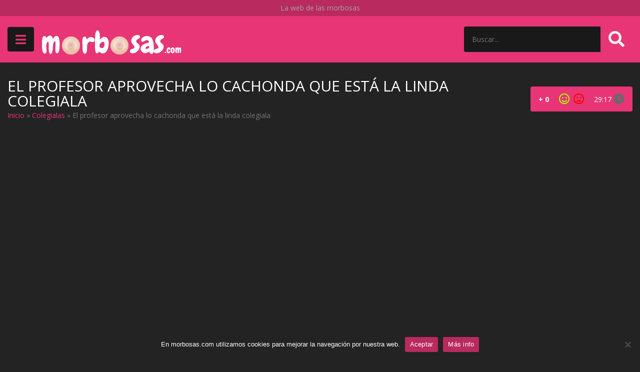

--- FILE ---
content_type: text/html; charset=UTF-8
request_url: https://syndication.realsrv.com/splash.php?native-settings=1&idzone=4482175&cookieconsent=true&&scr_info=bmF0aXZlYWRzfHwy&p=https%3A%2F%2Fwww.morbosas.com%2Fvideo%2Fel-profesor-aprovecha-lo-cachonda-que-esta-linda-colegiala%2F
body_size: 8046
content:
{"layout":{"widgetHeaderContentHtml":"<a target=\"_blank\" href=\"https:\/\/www.exoclick.com\" rel=\"nofollow\">Powered By <span><\/span><\/a>","branding_logo":"\/\/s3t3d2y1.afcdn.net\/widget-branding-logo.png","branding_logo_hover":"\/\/s3t3d2y1.afcdn.net\/widget-branding-logo-hover.png","itemsPerRow":6,"itemsPerCol":1,"font_family":"Arial, Helvetica, Verdana, sans-serif","header_font_size":"12px","header_font_color":"#999999","widget_background_color":"transparent","widget_width":"3650px","minimum_width_for_full_sized_layout":"450px","item_height":"300px","item_padding":"10px","image_height":"450px","image_width":"600px","text_margin_top":"3px","text_margin_bottom":"3px","text_margin_left":"0px","text_margin_right":"0px","title_font_size":"14px","title_font_color":"#ffffff","title_font_weight":"normal","title_decoration":"none","title_hover_color":"#FF6B00","title_hover_font_weight":"normal","title_hover_decoration":"none","description_font_size":"14px","description_font_color":"#555555","description_font_weight":"normal","description_decoration":"none","description_hover_color":"#0055FF","description_hover_font_weight":"normal","description_hover_decoration":"none","open_in_new_window":1,"mobile_responsive_type":1,"header_is_on_top":1,"header_text_align":"right","title_enabled":1,"description_enabled":0,"image_border_size":"","image_border_color":"","text_align":"left","customcss_enabled":0,"customcss":null,"header_enabled":0,"mobile_breakpoint":450,"spacing_v":10,"spacing_h":10,"zoom":1,"mobile_rows":2,"mobile_cols":2,"use_v2_script":1,"text_enabled":1,"mobile_image_width":600,"mobile_text_box_size":90,"mobile_text_enabled":1,"mobile_text_position":"bottom","mobile_image_height":450,"delaySeconds":0,"frequency":0,"frequencyCount":0,"publisherAdType":"native-recommendation","adTriggerType":"","popTriggerMethod":"","popTriggerClasses":"","item_spacing_on_each_side":"5px","text_position":"bottom","text_box_size":"90px","widget_height":"540px","brand_enabled":0,"brand_font_size":"11px","brand_font_color":"#555555","brand_font_weight":"normal","brand_decoration":"none"},"data":[{"image":"https:\/\/s3t3d2y1.afcdn.net\/library\/952586\/e76d6c316012b3f1e0d910a2302fceca29b71278.jpg","optimum_image":"https:\/\/s3t3d2y1.afcdn.net\/library\/952586\/184e833615ef89d90878356ac50d97937c933ff1.webp","url":"https:\/\/syndication.realsrv.com\/click.php?d=[base64].V0dAQ4EWWIk9GX4MP5BEs.BhQERis6WxiB.f5.dDyxIyHsGaGj7Vns9_sJudyaZmNsbMEcOF7uijQz8Mw03KrG5Jk1DZgx2LsseYvB1h6QxMmbKVPv113md9h2WCzGYGJ09lrEOj7m9MV.bvN__Wmy_KVIAWeadLGZ3S_S2fP9bHHLeEJXiPT94_puu.2a1lZVm94_Py1.PHKEr_rqadk1VToXa9TU8xu6fljjVf_YVbXuttYOC7Kiy06ntx5TlXdNT1nfM9sy2zTAgVq4ylq3NYZZ63Qu1c1iqvsfs3oW9eXDQw.7hww.mzfjQ0c6URxi3JfLfxfXaGA1t99p1j13.9dfN7tSrYrr6OdLl_BD8rKz71.up7eZyYEYrre67aFGY.GVYwJ2VdeWEVLWba9pMiPTiwvoUWJs699kiBDiDqSLpVAiohIr97mhDquQ4CiUJMTYnfXpjhpyIEO_HznBhocDkHOOUuJEnOVxnEuVSyGoIJmEi3CkeAKTezRxJ.kMuYAHYYwwR6TASLgA5BWcEAEggkFYQaaDk6iCs6QCbYKTnAIQU.ClFAxCCs4yCjxBNAyOBWdQL3KMowhLCbQJECDuCPBDneFQPfH1KSmAN3F8dB18aX_hPwYZcoTo2wV30Gfsjs0.nWcPZVokcVuYMmyyWNtmN_Ybzhw3fCTeQb67ucujPBJU5hRv4K.RZJGKRCIzrvKU55QlfwBYn9VcigQAAA--&cb=e2e_696c1fd6cd7726.46736475","title":"Turn Your Fantasies into Reality on GirlfriendGPT","description":"Blow Job or Titjob, Deepthroat or Spreading Pussy. Bring your Fantasies to life","brand":"GirlfriendGPT","original_url":"https:\/\/0iio9.rttrk.com\/68f66824fb5928d6d0045efb?sub1=119687448&sub2=wallaporno.com&sub3=139&sub4=7733116&sub5=USA&sub6=934052&sub7=4482175&sub8=&sub9=&sub10=xx&sub11=8&sub12=0&sub13=www,morbosas,com,video,el,profesor,aprovecha,lo,cachonda,que,esta,linda,colegiala&sub14=https:\/\/wallaporno.com&ref_id=[base64]&cost=0.0005","image_position":"50% 50%","size":""},{"image":"https:\/\/s3t3d2y1.afcdn.net\/library\/940460\/c8faf9d13402eb3b1c95c981d67ce88a8657d1ea.jpg","optimum_image":"https:\/\/s3t3d2y1.afcdn.net\/library\/940460\/900cd14306066a862dd033d7c0e5f1fede67bcfe.webp","url":"https:\/\/syndication.realsrv.com\/click.php?d=H4sIAAAAAAAAA11T23KbMBD9FV78CKMLkuDRvaRO3DjuOCYdv2SEEDatuArsmtHHd8Fp0.nsClbac7QXSYILxClyyJ36vrELulyQO9DL5RIUle2lr2RpA1WXsGhklRXVEaxjqSJE0YLeDZ0vm8LPda9O_qnoi2xBP_XdoBeE9w2Qm3mFUcFSRIjPMin9UIbKlxTlfpzmguA41QhLYNgh3Q6pKexJd8AKw4hgwcChTKF.9vIIi3WXbdLVdpOtDtvV5jFkiu4RGceX5KksbVParmyy7SFJDpIhfDc233dD12RrnqCuXT_Q5DnB._FlaFozlNbODtHQ3WCyxwnTVE_dSMNxDG0f2q6ru4paGFVr.haDtiZbi.hhszTj11W7isfqOQHyHGAKNpnyOpCBF1eJx2r3vzNBc1Jr.4Xq4TBcjj8ezlW0L.7jb6.DYlf1era_PtwvH3WdQ141MYa0zWBC3NLKNLTsx2as.9KQoUd9pVYEOvQRWi2LYwUdEm.HCqeKBY94TAWO3EUaIxuopp6O0.EogMYHggQYO4xFCFAcureWO0zjiY8cD.efA5BzjlLiuNS5lLmIcsE55UQLGIShiClQNqGJK.sura2cr86UB445I44IxkTkPLhe3h.EBwjvXGS69rTxmq7Ota07T4J11uokPVN7SqpTXWXSawftabiWnimmqaqNPhbSSM9BTDQLw5yFUC9yIUMxFsJNPszdm3.SCIq5WVD8RHSR4JA2cew2dfvd8h_8u5A5RIA..8yhAOHpgxD7u5.9whtRsi_qKui0NLY739oNe94I74HPEO9p7WLKUsazMIpExkgWaiIE14jGGeZRFke_AZM7GCmkAwAA&cb=e2e_696c1fd6cd9b89.59556276","title":"Sexy Girls Live in United States","description":"Random Video Chat","brand":"InstaCams","original_url":"https:\/\/www.insta-cams.com\/landing\/gmc8030?ur-api-fetch-hitid=true&tpcampid=5375b022-5daa-4a4c-a30f-9bf7219be01a&subPublisher=4482175&clicktag=[base64]&Campaign=7670630","image_position":"50% 50%","size":"300x300"},{"image":"https:\/\/s3t3d2y1.afcdn.net","optimum_image":"","url":"https:\/\/creative.skmada.com\/widgets\/v4\/Universal?autoplay=all&thumbSizeKey=middle&tag=girls&userId=c98c5328db632e3e22cc0fc46a39ad2a44ff5e2dc6d521b2451bdd4594ac9f48&affiliateClickId=[base64]&sourceId=Exoclick&p1=7917556&p2=4482175&kbLimit=1000&noc=1&autoplayForce=1","title":"I'm Stripping Live Right Now","description":"Come to my Room & Find Out!","brand":"StripChat","original_url":"https:\/\/creative.skmada.com\/widgets\/v4\/Universal?autoplay=all&thumbSizeKey=middle&tag=girls&userId=c98c5328db632e3e22cc0fc46a39ad2a44ff5e2dc6d521b2451bdd4594ac9f48&affiliateClickId=[base64]&sourceId=Exoclick&p1=7917556&p2=4482175&kbLimit=1000&noc=1&autoplayForce=1","image_position":"50% 50%","size":"300x300","format":"native_iframe_link","iframe_url":"https:\/\/syndication.realsrv.com\/iframe.php?url=[base64].HSpDWwY7XB9XMND_ElmFGHzrkrsDR4H7TYXmZM_2AjJjES54mzdrA9dnP2o_YjnGPUolpmm91Kx_tyLPPYP9fz8lXgInYp2RRQSNXEYOz3_4M1uJqq3C8sw1v4PP7enPvsoNb503vgdOLvZ_d1u15t5dDOvjD0PdEAwGAA1tFGB6PV1nhrIHbO8BKtEjcEy.V8mZ9fA78cKTGwWOZwSWmaGFQQkqG5SU7NveqULyAAIOkHXsDk3z_vhpmhgH9Qk6JlCoAkgJCGEtRAjCFgSDY5gmn.F7AheVwxAgAA"},{"image":"https:\/\/s3t3d2y1.afcdn.net\/library\/940460\/a5cf364a56aebb404d740997b0258459bc0b79b6.jpg","optimum_image":"https:\/\/s3t3d2y1.afcdn.net\/library\/940460\/8f3e1a0d84d1d557c840a13144490951e8b7d35e.webp","url":"https:\/\/syndication.realsrv.com\/click.php?d=H4sIAAAAAAAAA11T23KbMBD9FV78aI_uEo_pJXXi5tI6cTJ5yQgh27QyAiTsmtHHd7GTSaejFaz2wjm7K6SQTDGSUNrG2IQJvZiQS5DD4TALVb1xdu2qLs6M34HV6boEI2ibWkmMJvSy76a6qaZrG812uq1iVU7ol9j1dkJEbIzeNScLsaXVucFTXig.ZaWRU10gNWV5TkteEKtyCRmhL.77wlVhazvIYkwRLDk4jKvM76g3YPRdeVvM72_L.cv9_PaGcUMfERmGp9XdbhdaX0cfy_vnh_Kn5ghfDs3zsu.aciFWqGsX13T1sMKPw1PftK7fhXByyIYue1fejDFNfdcNlA0DC5GFrvNdTQPsunWxxSCtKxdSXd9euOH7vJ3nQ_1whOQTwAg2qvrYk15UR42Hevm_c4VOpBbhG7X9S3_Y_Lre1.qxusp_vPaGH83rPvz5dHVxY_0aeNWopzHumCc0MoTwDkg07RCd800cBm_mBDr0GVqtq00NHZJvQ4WpYimUyKnEKh20c7qBavw4zYTVjOB8JskM44Shy5QoqtJbyxOm.ZiPkmCnV4KglBKlJAlt11qvpVpLIaggVsImHCluQPgYTdLOd4UPOpywgAfOGQa7YDmAZHC9sveIDCKyfVVan1mXNZ1f2.C7TIO2t2arM.czo83W16XO2t5mNkQwVuPReGc3lXY6S.nMEyWOBWdQL0qMoxxLCbRJIii9.celoJizBsWPtz8pKYAeSfx8TI_Li3_iPxY5Jc3Q1ylPaIbw.ECICcFzoTDLuQDA94.HI_wvRsfK17POahe6_bn3AHDO_mCxB_C7RUKGIkRkIbUoqGKSYcyZpNhiamkh8F_qYlCQsQMAAA--&cb=e2e_696c1fd6cdda46.54156360","title":"\ud83d\udccdColumbus : Jen (57) sent you a fuck request...","description":"Find today hot Sexdates","brand":"SingleFlirt","original_url":"https:\/\/www.singleflirt.com\/landing\/gn8710?ur-api-fetch-hitid=true&tpcampid=2edea9c1-5b85-4dc7-ab08-4993d5b2e897&subPublisher=4482175&clicktag=[base64]&Campaign=7674842","image_position":"50% 50%","size":"300x300"},{"image":"https:\/\/s3t3d2y1.afcdn.net\/library\/952586\/cea128b21edc26edf8cfcfb63f778e4203463d3e.jpg","optimum_image":"https:\/\/s3t3d2y1.afcdn.net\/library\/952586\/21f14bc12c8f34a190280d270bdbc60501b3e506.webp","url":"https:\/\/syndication.realsrv.com\/click.php?d=H4sIAAAAAAAAA2VU21LbMBD9Fb_kEY9uluTHFEpTUgKdQGB4YYQvxa1i2ZKdEI8.[base64].R4vqvywsCz0PDTWFMWzlgwFdi7IntVYOsAyFT2auo8.G1fhAzXjZvVFMyMLn5USqtjz3DYv8f833xsUT5XOeCMzVcvi9tVvni6XayuWZLRe0SG4WFzs611bVxfN_nt0.Pq2zpB.HJoHte9bfIl3yDbLq_o5m6D74eHvml1v3Vu3BANXfc6vw6Ypr6xA2XDwFzHnLXAgTq461Z3LYbV6nwp5NVqrodvi3aRDvXd3QDZY4fQLZjq0JOeVweFh3r97.YGjayW7gst.qd._.Pn1a6W99XX9PtznyWH7Hnn3j59nV8XpgRiptta1rTUNU53W0K1HcgWmaHFTVPrps4WZH52BjPKjOvCPxkjhLAH6WLBJU.pwNL_PVCPZUxwGgsSY.zf9emPGvIgw5CP_PgGIO8B5L2nlHiuilKpUshScE45KQTcJEEyyWAlAU38STpjL.BBGIPqRHCMmI9AXtEJEQEiGoUVFTo6iSp6l1SkTXSSUwRiioKUolFI0buMIu.TkSfyCeYJg_MizxKUYiGANgECxB8B4ZJwmsmC05NwPik48CZQZnQ9vGl_4D8uMibF6PMZNIxhysdhn.q5Q51XmeoqU8e2UNrZ3TRvqDklfDTeQb.bpZccPhgMJykpsJSckRIxRAgRjJUw1_w3blw_DIoEAAA-&cb=e2e_696c1fd6cdfc70.36214507","title":"Dominant or Submissive. Wifey or Wild. Create your AI Girl Instantly","description":"Your AI slut is waiting on GirlfriendGPT","brand":"GirlfriendGPT","original_url":"https:\/\/0iio9.rttrk.com\/68f667ff2698ab1a0c4dfca0?sub1=120237924&sub2=wallaporno.com&sub3=139&sub4=7751464&sub5=USA&sub6=934052&sub7=4482175&sub8=&sub9=&sub10=xx&sub11=8&sub12=0&sub13=www,morbosas,com,video,el,profesor,aprovecha,lo,cachonda,que,esta,linda,colegiala&sub14=https:\/\/wallaporno.com&ref_id=[base64]&cost=0.0001","image_position":"50% 50%","size":""},{"image":"https:\/\/s3t3d2y1.afcdn.net\/library\/953622\/22848465f2c1f585657c691791554652d599c9c7.jpg","optimum_image":"https:\/\/s3t3d2y1.afcdn.net\/library\/953622\/d18fdaa0114debf462f6f2bf92bcb92470882e95.webp","url":"https:\/\/syndication.realsrv.com\/click.php?d=H4sIAAAAAAAAA11T2XLTMBT9Fb_kkYx0tfqxLCVtaAtTGhheGFlLa3AsW7KTxqOPR3bKMowW6x7dXceiRBJhSCg9DUMXV.RiBZd5Pvp1tM_6SQ2DDXGt_T6DVsXTilxqte9U_dhemRV5KwQSpuK2YkZL46SthFZKMuwYpVVlpASFJFcVzltpDZWOgQNOuBCVrNwK.BhtWHxpDaySTFhqlXQSSqYVIqSyFBTn3ILAHIMuBdfMOlk6ACBVhbCpbGkszb7UOPiuUTnNt6pp_gEufdA2o3jGnKubWg32TVPrn0toH8xttfl4azbfPm5ubyjT5AHBNH3Z3e3bru.b2A5myxC.nLqv92PozJbvUOi312T3eYcfpi9j1zfjPsblQnTkfmzMzazTtXdhInSaaBxoDMGHlsS82r4Zepxn35itkNe3F830YdNvyqn9vMvGS4A52HxUpxFGXp8Untr7_y93aElqG98TO34bj48_rg.tfKivyk_fR81O.vshPr..urix3s154RaPiEAfSUty0iPtMfjQ913AAQ.t3kBmAY9.zC1buvPu2eu5VRnt8PzoZ9bMImSRUglYsCy2Xs89TplPWHDJSyKwTMf8FKrLdfuZSAnLNeByLWCNccJAGUMCZHrxkjApZ3uUOF0.KSullAiBxJV1SjkhneCZQWBFXsCQZDpPNmtD2vtQ.agW0i4OUCqOx2PxGy8yXhxqY31hm6IL3tnoQ6Hy6WAz44vGF1rpJ98aVfSjLWwcMljPovaNfaxVo4qU.ItzhjmjuUqUKEMlFiInCwnz9HI_D5lLOJ9yyfPflqTgOVlI7Cymh_uLf_T_DliM1ujdK5bQGuF5Qwj_8RdPram1GmrfroNVTQyHc5Ozz7PB38CHHO9um1MrbYk0Zw4jgZAurUaApAJnKbPa_QKdk9ylFAQAAA--&cb=e2e_696c1fd6ce1a06.27678325","title":"Hi, I\u2019m in Columbus","description":"Click to Chat","brand":"StripChat","original_url":"https:\/\/go.sexchatters.com\/easy?campaignId=7707db6eb5dc8df8eb7caa851f544bbd882a086ab186a9ed48f52f263677b8bf&userId=cc25b857e4ea8f8295ca033be42a666e271612c976c5ef89f2223bb01dbe9de4&autoplay=all&autoplayForce=1&affiliateClickId=[base64]&sourceId=Exoclick&p1=7908012&p2=4482175&noc=1","image_position":"50% 50%","size":"300x300"}],"ext":[]}

--- FILE ---
content_type: text/html; charset=UTF-8
request_url: https://syndication.realsrv.com/iframe.php?url=H4sIAAAAAAAAA11R227bMAz9Gz82ujr2AGNIh3VO3KQt0rhFXwpZklMtsi3rktbCPn5OgL0MIAEShzzngPzw3rhviwW3knl1ljfu1DHBbvjQLT6VOErvFmeyOPQzZh3T31nwg9FsKpjWif8IXbNXUVZyKjolhJaJZ8fiqKx2SXDSrkXB84xTjDLRpBhJLBHiHLScpAznTCBGSNtSiQRPBUWwQYTCRghCc8J43pIsYW2rtGJe_tCKn2bGwYpdUz7uRPn2WO62hHJ8ACjGl_qh640frbVGVBTAu2he9.HSpDWwY7XB9XMND_ElmFGHzrkrsDR4H7TYXmZM_2AjJjES54mzdrA9dnP2o_YjnGPUolpmm91Kx_tyLPPYP9fz8lXgInYp2RRQSNXEYOz3_4M1uJqq3C8sw1v4PP7enPvsoNb503vgdOLvZ_d1u15t5dDOvjD0PdEAwGAA1tFGB6PV1nhrIHbO8BKtEjcEy.V8mZ9fA78cKTGwWOZwSWmaGFQQkqG5SU7NveqULyAAIOkHXsDk3z_vhpmhgH9Qk6JlCoAkgJCGEtRAjCFgSDY5gmn.F7AheVwxAgAA
body_size: 1142
content:
<html>
<head>

    <script>
        function readMessage(event) {
            var message;
            if (typeof(event) != 'undefined' && event != null && typeof event.data === 'string') {
                message = event.data;
            } else {
                return;
            }

            // This is a second step to pass message from fp-interstitial.js to internal iframe
            // from which we will pass it to advertiser iframe
            var iframeElement = document.getElementsByClassName("internal-iframe")[0];
            if (typeof(iframeElement) != 'undefined' && iframeElement != null) {
                // lets delay sending message so we give time for clients iframe to load
                var waitToSendPostMessage = setTimeout(function() {
                    var iframeContentWindow = iframeElement.contentWindow;
                    iframeContentWindow.postMessage(message, "*"); // leave "*" because of the other networks

                    clearTimeout(waitToSendPostMessage);
                }, 400);


            }
        }

        function onIframeLoaded() {
            window.parent.postMessage({ id: 'a49c83792d887a9bf9adeee66be34443', loaded: true}, "*");
        }

        if (window.addEventListener) {
            // For standards-compliant web browsers
            window.addEventListener("message", readMessage, false);
        } else {
            window.attachEvent("onmessage", readMessage);
        }
    </script>

    <style>html, body { height: 100%; margin: 0 }</style>
</head>

<body>


<iframe onload="onIframeLoaded()" class="internal-iframe" frameborder="0" style="overflow:hidden;height:100%;width:100%" height="100%" width="100%" src="https://creative.skmada.com/widgets/v4/Universal?autoplay=all&thumbSizeKey=middle&tag=girls&userId=c98c5328db632e3e22cc0fc46a39ad2a44ff5e2dc6d521b2451bdd4594ac9f48&affiliateClickId=[base64]&sourceId=Exoclick&p1=7917556&p2=4482175&kbLimit=1000&noc=1&autoplayForce=1"/>
</body>
